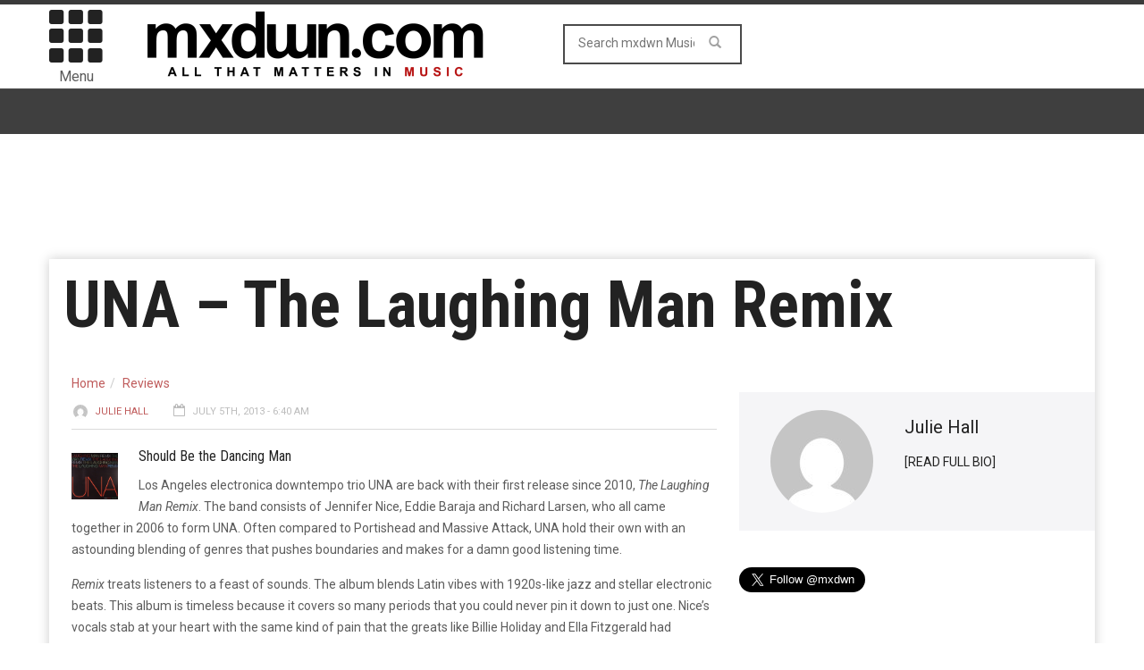

--- FILE ---
content_type: text/html; charset=utf-8
request_url: https://www.google.com/recaptcha/api2/aframe
body_size: 267
content:
<!DOCTYPE HTML><html><head><meta http-equiv="content-type" content="text/html; charset=UTF-8"></head><body><script nonce="EaWQ2njFf-kdia5YFrTrDQ">/** Anti-fraud and anti-abuse applications only. See google.com/recaptcha */ try{var clients={'sodar':'https://pagead2.googlesyndication.com/pagead/sodar?'};window.addEventListener("message",function(a){try{if(a.source===window.parent){var b=JSON.parse(a.data);var c=clients[b['id']];if(c){var d=document.createElement('img');d.src=c+b['params']+'&rc='+(localStorage.getItem("rc::a")?sessionStorage.getItem("rc::b"):"");window.document.body.appendChild(d);sessionStorage.setItem("rc::e",parseInt(sessionStorage.getItem("rc::e")||0)+1);localStorage.setItem("rc::h",'1768897850102');}}}catch(b){}});window.parent.postMessage("_grecaptcha_ready", "*");}catch(b){}</script></body></html>

--- FILE ---
content_type: text/html; charset=utf-8
request_url: https://www.google.com/recaptcha/api2/aframe
body_size: -272
content:
<!DOCTYPE HTML><html><head><meta http-equiv="content-type" content="text/html; charset=UTF-8"></head><body><script nonce="_mPWHTKeOrNugamPM5xhlg">/** Anti-fraud and anti-abuse applications only. See google.com/recaptcha */ try{var clients={'sodar':'https://pagead2.googlesyndication.com/pagead/sodar?'};window.addEventListener("message",function(a){try{if(a.source===window.parent){var b=JSON.parse(a.data);var c=clients[b['id']];if(c){var d=document.createElement('img');d.src=c+b['params']+'&rc='+(localStorage.getItem("rc::a")?sessionStorage.getItem("rc::b"):"");window.document.body.appendChild(d);sessionStorage.setItem("rc::e",parseInt(sessionStorage.getItem("rc::e")||0)+1);localStorage.setItem("rc::h",'1768897850102');}}}catch(b){}});window.parent.postMessage("_grecaptcha_ready", "*");}catch(b){}</script></body></html>

--- FILE ---
content_type: application/javascript; charset=utf-8
request_url: https://fundingchoicesmessages.google.com/f/AGSKWxU4_2piEcWokzpC5EJByCDYNheVG30yP7Jr9BVFTXFY7bU0qNPqeM0hgmPYUaF9ZV-ehEoA7vB1nnDxfkqWXA7Ya1QqppZe1HAxH70MbHOGj0cWlfYnduHFKsDGfdy-IUjSWx3JmdU8pQJEiCEJVPrneqsr4Ru8ChBgi0lJStgimnFAcFFa5OLMTEs=/_/lotto_ad_/click?adv=/80x468__728.htm/ad468x80.
body_size: -1293
content:
window['b65b8887-a5c8-44a7-ab9b-c1b0be6e0873'] = true;